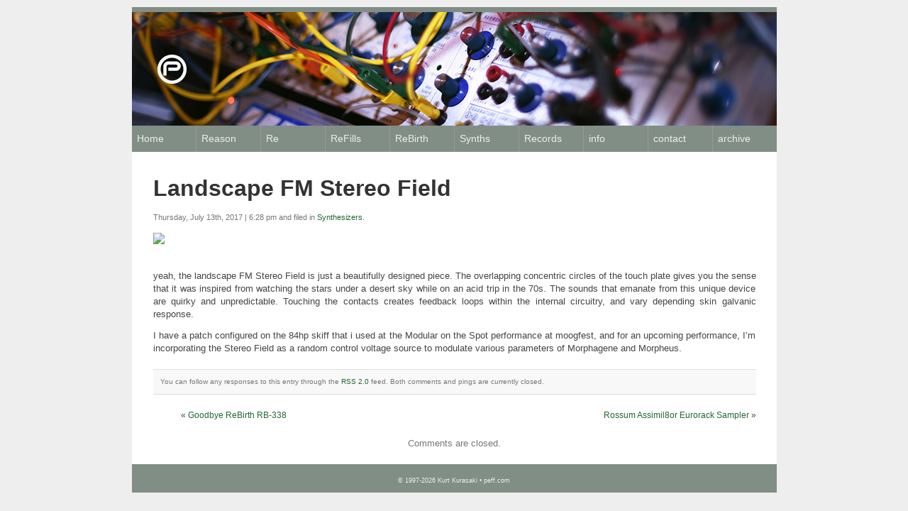

--- FILE ---
content_type: text/html; charset=UTF-8
request_url: https://www.peff.com/journal/2017/07/13/landscape-fm-stereo-field/
body_size: 3749
content:
<!DOCTYPE html PUBLIC "-//W3C//DTD XHTML 1.0 Strict//EN" "http://www.w3.org/TR/xhtml1/DTD/xhtml1-strict.dtd">
<html dir='ltr'>
<head>

<!--[if gte IE 5.5000]>
<script language="JavaScript">
function correctPNG() //
   {
   for(var i=0; i<document.images.length; i++)
      {
	  var img = document.images[i]
	  var imgName = img.src.toUpperCase()
	  if (imgName.substring(imgName.length-3, imgName.length) == "PNG")
	     {
		 var imgID = (img.id) ? "id='" + img.id + "' " : ""
		 var imgClass = (img.className) ? "class='" + img.className + "' " : ""
		 var imgTitle = (img.title) ? "title='" + img.title + "' " : "title='" + img.alt + "' "
		 var imgStyle = "display:inline-block;" + img.style.cssText
		 if (img.align == "left") imgStyle = "float:left;" + imgStyle
		 if (img.align == "right") imgStyle = "float:right;" + imgStyle
		 if (img.parentElement.href) imgStyle = "cursor:hand;" + imgStyle
		 var strNewHTML = "<span " + imgID + imgClass + imgTitle
		 + " style=\"" + "width:" + img.width + "px; height:" + img.height + "px;" + imgStyle + ";"
	     + "filter:progid:DXImageTransform.Microsoft.AlphaImageLoader"
		 + "(src=\'" + img.src + "\', sizingMethod='scale');\"></span>"
		 img.outerHTML = strNewHTML
		 i = i-1
	     }
      }
   }
window.attachEvent("onload", correctPNG);
</script>
<![endif]-->


<meta http-equiv="Content-Type" content="text/html; charset=UTF-8" />
<meta name="keywords" content="Propellerhead, Reason, Rack Extension, Rack Extensions, peff, Kurt Kurasaki, Power Tools for Reason, Music Production with Reason, ReBirth RB-338, ReBirth Mods, ReBirth for iPad, Audio Sampling, Music Production">
<meta name="google-site-verification" content="AfclZ7kE0P3hrkPUol66ZGlnZPwhG-g_ey0Gn51oPqo" />
<!--<meta name="description" content="<br />
" /> -->

<meta name="description" content="PEFF, Rack Extension Design and Development, Propellerhead Software Reason, music production and recording technology, synthesizers, and sound design">
<meta property="og:title" content="peff.com  &raquo; Landscape FM Stereo Field" />
<meta name="og:description" content="read more" /> 
 
 
 
<title>peff.com  &raquo;   &raquo; Landscape FM Stereo Field</title>

<meta name="generator" content="WordPress 1.5.2" /> <!-- leave this for stats -->

<link rel="stylesheet" href="https://www.peff.com/journal/wp-content/themes/peffv42/style.css" type="text/css" media="all" />

<link rel="alternate" type="application/rss+xml" title="RSS 2.0" href="https://www.peff.com/journal/feed/" />
<link rel="alternate" type="text/xml" title="RSS .92" href="https://www.peff.com/journal/feed/rss/" />
<link rel="alternate" type="application/atom+xml" title="Atom 0.3" href="https://www.peff.com/journal/feed/atom/" />
<link rel="pingback" href="https://www.peff.com/journal/xmlrpc.php" />



	<link rel='archives' title='December 2025' href="https://www.peff.com/journal/2025/12/" />
	<link rel='archives' title='September 2025' href="https://www.peff.com/journal/2025/09/" />
	<link rel='archives' title='January 2025' href="https://www.peff.com/journal/2025/01/" />
	<link rel='archives' title='May 2022' href="https://www.peff.com/journal/2022/05/" />
	<link rel='archives' title='August 2021' href="https://www.peff.com/journal/2021/08/" />
	<link rel='archives' title='April 2021' href="https://www.peff.com/journal/2021/04/" />
	<link rel='archives' title='August 2020' href="https://www.peff.com/journal/2020/08/" />
	<link rel='archives' title='July 2020' href="https://www.peff.com/journal/2020/07/" />
	<link rel='archives' title='January 2020' href="https://www.peff.com/journal/2020/01/" />
	<link rel='archives' title='August 2019' href="https://www.peff.com/journal/2019/08/" />
	<link rel='archives' title='March 2019' href="https://www.peff.com/journal/2019/03/" />
	<link rel='archives' title='January 2019' href="https://www.peff.com/journal/2019/01/" />
	<link rel='archives' title='December 2018' href="https://www.peff.com/journal/2018/12/" />
	<link rel='archives' title='November 2018' href="https://www.peff.com/journal/2018/11/" />
	<link rel='archives' title='September 2018' href="https://www.peff.com/journal/2018/09/" />
	<link rel='archives' title='March 2018' href="https://www.peff.com/journal/2018/03/" />
	<link rel='archives' title='February 2018' href="https://www.peff.com/journal/2018/02/" />
	<link rel='archives' title='July 2017' href="https://www.peff.com/journal/2017/07/" />
	<link rel='archives' title='June 2017' href="https://www.peff.com/journal/2017/06/" />
	<link rel='archives' title='May 2017' href="https://www.peff.com/journal/2017/05/" />
	<link rel='archives' title='November 2016' href="https://www.peff.com/journal/2016/11/" />
	<link rel='archives' title='October 2016' href="https://www.peff.com/journal/2016/10/" />
	<link rel='archives' title='August 2016' href="https://www.peff.com/journal/2016/08/" />
	<link rel='archives' title='June 2016' href="https://www.peff.com/journal/2016/06/" />
	<link rel='archives' title='May 2016' href="https://www.peff.com/journal/2016/05/" />
	<link rel='archives' title='April 2016' href="https://www.peff.com/journal/2016/04/" />
	<link rel='archives' title='March 2016' href="https://www.peff.com/journal/2016/03/" />
	<link rel='archives' title='February 2016' href="https://www.peff.com/journal/2016/02/" />
	<link rel='archives' title='May 2015' href="https://www.peff.com/journal/2015/05/" />
	<link rel='archives' title='April 2015' href="https://www.peff.com/journal/2015/04/" />
	<link rel='archives' title='February 2015' href="https://www.peff.com/journal/2015/02/" />
	<link rel='archives' title='January 2015' href="https://www.peff.com/journal/2015/01/" />
	<link rel='archives' title='October 2014' href="https://www.peff.com/journal/2014/10/" />
	<link rel='archives' title='July 2014' href="https://www.peff.com/journal/2014/07/" />
	<link rel='archives' title='June 2014' href="https://www.peff.com/journal/2014/06/" />
	<link rel='archives' title='April 2014' href="https://www.peff.com/journal/2014/04/" />
	<link rel='archives' title='February 2014' href="https://www.peff.com/journal/2014/02/" />
	<link rel='archives' title='January 2014' href="https://www.peff.com/journal/2014/01/" />
	<link rel='archives' title='August 2013' href="https://www.peff.com/journal/2013/08/" />
	<link rel='archives' title='July 2013' href="https://www.peff.com/journal/2013/07/" />
	<link rel='archives' title='March 2013' href="https://www.peff.com/journal/2013/03/" />
	<link rel='archives' title='January 2013' href="https://www.peff.com/journal/2013/01/" />
	<link rel='archives' title='December 2012' href="https://www.peff.com/journal/2012/12/" />
	<link rel='archives' title='October 2012' href="https://www.peff.com/journal/2012/10/" />
	<link rel='archives' title='September 2012' href="https://www.peff.com/journal/2012/09/" />
	<link rel='archives' title='June 2012' href="https://www.peff.com/journal/2012/06/" />
	<link rel='archives' title='March 2012' href="https://www.peff.com/journal/2012/03/" />
	<link rel='archives' title='February 2012' href="https://www.peff.com/journal/2012/02/" />
	<link rel='archives' title='December 2011' href="https://www.peff.com/journal/2011/12/" />
	<link rel='archives' title='October 2011' href="https://www.peff.com/journal/2011/10/" />
	<link rel='archives' title='September 2011' href="https://www.peff.com/journal/2011/09/" />
	<link rel='archives' title='August 2011' href="https://www.peff.com/journal/2011/08/" />
	<link rel='archives' title='July 2011' href="https://www.peff.com/journal/2011/07/" />
	<link rel='archives' title='June 2011' href="https://www.peff.com/journal/2011/06/" />
	<link rel='archives' title='May 2011' href="https://www.peff.com/journal/2011/05/" />
	<link rel='archives' title='April 2011' href="https://www.peff.com/journal/2011/04/" />
	<link rel='archives' title='March 2011' href="https://www.peff.com/journal/2011/03/" />
	<link rel='archives' title='February 2011' href="https://www.peff.com/journal/2011/02/" />
	<link rel='archives' title='January 2011' href="https://www.peff.com/journal/2011/01/" />
	<link rel='archives' title='December 2010' href="https://www.peff.com/journal/2010/12/" />
	<link rel='archives' title='November 2010' href="https://www.peff.com/journal/2010/11/" />
	<link rel='archives' title='October 2010' href="https://www.peff.com/journal/2010/10/" />
	<link rel='archives' title='September 2010' href="https://www.peff.com/journal/2010/09/" />
	<link rel='archives' title='August 2010' href="https://www.peff.com/journal/2010/08/" />
	<link rel='archives' title='May 2010' href="https://www.peff.com/journal/2010/05/" />
	<link rel='archives' title='April 2010' href="https://www.peff.com/journal/2010/04/" />
	<link rel='archives' title='March 2010' href="https://www.peff.com/journal/2010/03/" />
	<link rel='archives' title='February 2010' href="https://www.peff.com/journal/2010/02/" />
	<link rel='archives' title='January 2010' href="https://www.peff.com/journal/2010/01/" />
	<link rel='archives' title='December 2009' href="https://www.peff.com/journal/2009/12/" />
	<link rel='archives' title='November 2009' href="https://www.peff.com/journal/2009/11/" />
	<link rel='archives' title='October 2009' href="https://www.peff.com/journal/2009/10/" />
	<link rel='archives' title='September 2009' href="https://www.peff.com/journal/2009/09/" />
	<link rel='archives' title='July 2009' href="https://www.peff.com/journal/2009/07/" />
	<link rel='archives' title='June 2009' href="https://www.peff.com/journal/2009/06/" />
	<link rel='archives' title='May 2009' href="https://www.peff.com/journal/2009/05/" />
	<link rel='archives' title='April 2009' href="https://www.peff.com/journal/2009/04/" />
	<link rel='archives' title='March 2009' href="https://www.peff.com/journal/2009/03/" />
	<link rel='archives' title='January 2009' href="https://www.peff.com/journal/2009/01/" />
	<link rel='archives' title='December 2008' href="https://www.peff.com/journal/2008/12/" />
	<link rel='archives' title='November 2008' href="https://www.peff.com/journal/2008/11/" />
	<link rel='archives' title='October 2008' href="https://www.peff.com/journal/2008/10/" />
	<link rel='archives' title='September 2008' href="https://www.peff.com/journal/2008/09/" />
	<link rel='archives' title='August 2008' href="https://www.peff.com/journal/2008/08/" />
	<link rel='archives' title='July 2008' href="https://www.peff.com/journal/2008/07/" />
	<link rel='archives' title='May 2008' href="https://www.peff.com/journal/2008/05/" />
	<link rel='archives' title='April 2008' href="https://www.peff.com/journal/2008/04/" />
	<link rel='archives' title='March 2008' href="https://www.peff.com/journal/2008/03/" />
	<link rel='archives' title='February 2008' href="https://www.peff.com/journal/2008/02/" />
	<link rel='archives' title='January 2008' href="https://www.peff.com/journal/2008/01/" />
	<link rel='archives' title='December 2007' href="https://www.peff.com/journal/2007/12/" />
	<link rel='archives' title='November 2007' href="https://www.peff.com/journal/2007/11/" />
	<link rel='archives' title='October 2007' href="https://www.peff.com/journal/2007/10/" />
	<link rel='archives' title='September 2007' href="https://www.peff.com/journal/2007/09/" />
	<link rel='archives' title='August 2007' href="https://www.peff.com/journal/2007/08/" />
	<link rel='archives' title='July 2007' href="https://www.peff.com/journal/2007/07/" />
	<link rel='archives' title='June 2007' href="https://www.peff.com/journal/2007/06/" />
	<link rel='archives' title='May 2007' href="https://www.peff.com/journal/2007/05/" />
	<link rel='archives' title='April 2007' href="https://www.peff.com/journal/2007/04/" />
	<link rel='archives' title='March 2007' href="https://www.peff.com/journal/2007/03/" />
	<link rel='archives' title='February 2007' href="https://www.peff.com/journal/2007/02/" />
	<link rel='archives' title='January 2007' href="https://www.peff.com/journal/2007/01/" />
	<link rel='archives' title='December 2006' href="https://www.peff.com/journal/2006/12/" />
	<link rel='archives' title='November 2006' href="https://www.peff.com/journal/2006/11/" />
	<link rel='archives' title='October 2006' href="https://www.peff.com/journal/2006/10/" />
	<link rel='archives' title='September 2006' href="https://www.peff.com/journal/2006/09/" />
	<link rel='archives' title='August 2006' href="https://www.peff.com/journal/2006/08/" />
	<link rel='archives' title='July 2006' href="https://www.peff.com/journal/2006/07/" />
	<link rel='archives' title='June 2006' href="https://www.peff.com/journal/2006/06/" />
	<link rel='archives' title='May 2006' href="https://www.peff.com/journal/2006/05/" />
	<link rel='archives' title='April 2006' href="https://www.peff.com/journal/2006/04/" />
	<link rel='archives' title='March 2006' href="https://www.peff.com/journal/2006/03/" />
	<link rel='archives' title='February 2006' href="https://www.peff.com/journal/2006/02/" />
	<link rel='archives' title='January 2006' href="https://www.peff.com/journal/2006/01/" />
	<link rel='archives' title='December 2005' href="https://www.peff.com/journal/2005/12/" />
	<link rel='archives' title='November 2005' href="https://www.peff.com/journal/2005/11/" />
	<link rel='archives' title='October 2005' href="https://www.peff.com/journal/2005/10/" />
	<link rel='archives' title='September 2005' href="https://www.peff.com/journal/2005/09/" />
	<link rel='archives' title='July 2005' href="https://www.peff.com/journal/2005/07/" />
	<link rel='archives' title='June 2005' href="https://www.peff.com/journal/2005/06/" />
	<link rel='archives' title='May 2005' href="https://www.peff.com/journal/2005/05/" />
	<link rel='archives' title='March 2005' href="https://www.peff.com/journal/2005/03/" />
	<link rel='archives' title='February 2005' href="https://www.peff.com/journal/2005/02/" />
	<link rel='archives' title='October 2004' href="https://www.peff.com/journal/2004/10/" />
	<link rel='archives' title='July 2004' href="https://www.peff.com/journal/2004/07/" />
	<link rel='archives' title='June 2004' href="https://www.peff.com/journal/2004/06/" />
	<link rel='archives' title='May 2004' href="https://www.peff.com/journal/2004/05/" />
	<link rel='archives' title='April 2004' href="https://www.peff.com/journal/2004/04/" />
	<link rel='archives' title='February 2004' href="https://www.peff.com/journal/2004/02/" />
	<link rel='archives' title='December 2003' href="https://www.peff.com/journal/2003/12/" />
	<link rel='archives' title='April 2003' href="https://www.peff.com/journal/2003/04/" />
	<link rel='archives' title='January 2002' href="https://www.peff.com/journal/2002/01/" />
	<link rel='archives' title='March 2001' href="https://www.peff.com/journal/2001/03/" />
	<link rel='archives' title='February 2001' href="https://www.peff.com/journal/2001/02/" />
	<link rel='archives' title='September 2000' href="https://www.peff.com/journal/2000/09/" />
	<link rel='archives' title='March 2000' href="https://www.peff.com/journal/2000/03/" />
	<link rel='archives' title='February 2000' href="https://www.peff.com/journal/2000/02/" />
	<link rel='archives' title='January 2000' href="https://www.peff.com/journal/2000/01/" />
	<link rel='archives' title='December 1999' href="https://www.peff.com/journal/1999/12/" />
	<link rel='archives' title='November 1999' href="https://www.peff.com/journal/1999/11/" />
	<link rel='archives' title='October 1999' href="https://www.peff.com/journal/1999/10/" />
	<link rel='archives' title='August 1999' href="https://www.peff.com/journal/1999/08/" />
	<link rel='archives' title='May 1999' href="https://www.peff.com/journal/1999/05/" />
	<link rel='archives' title='April 1999' href="https://www.peff.com/journal/1999/04/" />
	<link rel='archives' title='February 1999' href="https://www.peff.com/journal/1999/02/" />
	<link rel='archives' title='January 1999' href="https://www.peff.com/journal/1999/01/" />
	<link rel='archives' title='December 1998' href="https://www.peff.com/journal/1998/12/" />
	<link rel='archives' title='November 1998' href="https://www.peff.com/journal/1998/11/" />
	<link rel='archives' title='October 1998' href="https://www.peff.com/journal/1998/10/" />
	<link rel='archives' title='September 1998' href="https://www.peff.com/journal/1998/09/" />
	<link rel='archives' title='August 1998' href="https://www.peff.com/journal/1998/08/" />
	<link rel='archives' title='July 1998' href="https://www.peff.com/journal/1998/07/" />
	<link rel='archives' title='November 1997' href="https://www.peff.com/journal/1997/11/" />



</head>
<body>

<div id="page">

<div id="header">

<h1><img src="https://www.peff.com/journal/images/pefflogo.png" alt="peff.com" /><br></h1>
</div>

<div id="navcontainer">
<ul id="navlist">
<li class="home"><a href="https://peff.com/">Home</a></li>

<li><a href="https://www.peff.com/reason/">Reason</a></li>
<li><a href="https://www.peff.com/re/">Re</a></li>
<li><a href="https://www.peff.com/journal/reason-refills/">ReFills</a></li>
<li><a href="https://www.peff.com/rebirth/">ReBirth</a></li>
<li><a href="https://www.peff.com/synthesizers/">Synths</a></li>
<li><a href="https://www.peff.com/music/">Records</a></li>
<li><a href="https://www.peff.com/peff/">info</a></li>
<li><a href="https://www.peff.com/journal/contact/">contact</a></li>
<li><a href="https://www.peff.com/journal/journal-list/">archive</a></li>
</ul>
</div>
<img src="http://peff.com/images/pefflinkico.jpg" width="0" height="0"> <img src="http://peff.com/buffre/buffreico.jpg" width="0" height="0">
<div class="clear"></div>

<hr />

	<div id="content" class="widecolumn">
				
  
	
		<div class="post" id="post-501">
			<h2><a href="https://www.peff.com/journal/2017/07/13/landscape-fm-stereo-field/" rel="bookmark" title="Permanent Link: Landscape FM Stereo Field">Landscape FM Stereo Field</a></h2>
	         <p><small> 
						Thursday, July 13th, 2017 | 6:28 pm						and filed in <a href="https://www.peff.com/journal/category/synthesizers/" title="View all posts in Synthesizers" rel="category tag">Synthesizers</a>.</small></p>
						
			<div class="entrytext">
					<p><img src="http://peff.com/images/journal17/landscapefmstereofield.jpg" width=100%><BR><BR></p>
	<p>yeah, the landscape FM Stereo Field is just a beautifully designed piece.  The overlapping concentric circles of the touch plate gives you the sense that it was inspired from watching the stars under a desert sky while on an acid trip in the 70s.  The sounds that emanate from this unique device are quirky and unpredictable.  Touching the contacts creates feedback loops within the internal circuitry, and vary depending skin galvanic response.  </p>
	<p>I have a patch configured on the 84hp skiff that i used at the Modular on the Spot performance at moogfest, and for an upcoming performance, I&#8217;m incorporating the Stereo Field as a random control voltage source to modulate various parameters of Morphagene and Morpheus.
</p>
	
					
				<p class="postmetadata alt">
					
						
						You can follow any responses to this entry through the <a href="https://www.peff.com/journal/2017/07/13/landscape-fm-stereo-field/feed/">RSS 2.0</a> feed. 
						
													Both comments and pings are currently closed.			
						
												
					
				</p>
	
			</div>
			
				
		<div class="navigation">
			<div class="alignleft">&laquo; <a href="https://www.peff.com/journal/2017/06/15/goodbye-rebirth-rb-338/">Goodbye ReBirth RB-338</a></div>
			<div class="alignright"><a href="https://www.peff.com/journal/2018/02/18/rossum-assimil8or-eurorack-sampler/">Rossum Assimil8or Eurorack Sampler</a> &raquo;</div>
		</div>
		
		</div>
		
	
<!-- You can start editing here. -->


  		<!-- If comments are closed. -->
		<p class="nocomments">Comments are closed.</p>
		
	

	
		
	</div>

<hr />
<div class="clear"></div>
<div id="footer">
	<p><br>
		&copy; 1997-2026 Kurt Kurasaki • peff.com		<!-- 17 queries. 0.283 seconds. -->
	</p>
</div>
</div>


		


<script type="text/javascript">
var gaJsHost = (("https:" == document.location.protocol) ? "https://ssl." : "http://www.");
document.write(unescape("%3Cscript src='" + gaJsHost + "google-analytics.com/ga.js' type='text/javascript'%3E%3C/script%3E"));
</script>
<script type="text/javascript">
var pageTracker = _gat._getTracker("UA-3621035-1");
pageTracker._initData();
pageTracker._trackPageview();
</script>

<script defer src="https://static.cloudflareinsights.com/beacon.min.js/vcd15cbe7772f49c399c6a5babf22c1241717689176015" integrity="sha512-ZpsOmlRQV6y907TI0dKBHq9Md29nnaEIPlkf84rnaERnq6zvWvPUqr2ft8M1aS28oN72PdrCzSjY4U6VaAw1EQ==" data-cf-beacon='{"version":"2024.11.0","token":"962ef65df9464b76a2997b179bab4673","r":1,"server_timing":{"name":{"cfCacheStatus":true,"cfEdge":true,"cfExtPri":true,"cfL4":true,"cfOrigin":true,"cfSpeedBrain":true},"location_startswith":null}}' crossorigin="anonymous"></script>
</body>
</html>


--- FILE ---
content_type: text/css
request_url: https://www.peff.com/journal/wp-content/themes/peffv42/style.css
body_size: 3681
content:
/* Typography & Colors */
body {
	font-size: 62.5%; /* Resets 1em to 10px */
	font-family: 'Lucida Grande', Verdana, Arial, Sans-Serif;
	background-color: #EEE;
	color: #444;
	text-align: center;
	}

#page {
	background-color: white;
	border: 0px solid #959596;
	text-align: left;
	}

#content {
	font-size: 1.2em
	}

.widecolumn .entry p {
	font-size: 1.25em;
	}

.narrowcolumn .entry, .widecolumn .entry {
	line-height: 2em;
	}

.widecolumn {
	line-height: 1.6em;
	}

.narrowcolumn .postmetadata {
	text-align: center;
	}

.alt {
	background-color: #f8f8f8;
	border-top: 1px solid #ddd;
	border-bottom: 1px solid #ddd;
	}

#footer {
	background-color: #eee;
	}

small {
	font-family: Arial, Helvetica, Sans-Serif;
	font-size: 0.9em;
	line-height: 1.2em;
	}

h1, h2, h3, h5, h6 {
	font-family: 'Helvetica', 'Lucida Grande', 'Century Gothic', Verdana, 'Trebuchet MS', 'Lucida Sans Unicode', Sans-Serif;
	font-weight: bold;
	}


h1 {
	font-size: 3em;
        letter-spacing: 4px;
	}

.description {
	font-size: 1.2em;
	text-align: center;
	}

h2 {
	font-size: 36px;
        line-height: 1.1em;
}

h2.pagetitle {
	font-size: 1.6em;
	text-align: left;
	}

#sidebar h2 {
	font-family: Verdana, Sans-Serif, 'Lucida Grande',;
	font-size: 1.2em;
	}

h3 {
	font-size: 18px;
	}

h4 {
	font-size: 12px;
font-family: 'Helvetica', 'Lucida Grande', 'Century Gothic', Verdana, 'Trebuchet MS', 'Lucida Sans Unicode', Sans-Serif;
font-weight: normal;
	}

h6 {
	font-size: 16px;
        text-align: left;
        margin: 20px 0px -10px 0px;
	}

h1, h1 a, h1 a:hover, h1 a:visited, .description {
        text-decoration: none;
	color: white;
	}

h2, h2 a, h2 a:visited, h3, h3 a, h3 a:visited {
	color: #333;
	}

h2, h2 a, h2 a:hover, h2 a:visited, h3, h3 a, h3 a:hover, h3 a:visited, #sidebar h2, #wp-calendar caption, cite {
	text-decoration: none;
	}

p {
	font-size: 1.05em;
        line-height: 1.5em;
	}

.entry p a:visited {
	color: #b85b5a;
	}

.commentlist li, #commentform input, #commentform textarea {
	font: 0.9em 'Lucida Grande', Verdana, Arial, Sans-Serif;
	}

.commentlist li {
	font-weight: bold;
	}

.commentlist cite, .commentlist cite a {
	font-weight: bold;
	font-style: normal;
	font-size: 1.1em;
	}

.commentlist p {
	font-weight: normal;
	line-height: 1.5em;
	text-transform: none;
	}

#commentform p {
	font-family: 'Lucida Grande', Verdana, Arial, Sans-Serif;
	}

.commentmetadata {
	font-weight: normal;
	}

#sidebar {
	font: 1em 'Lucida Grande', Verdana, Arial, Sans-Serif;
	line-height: 1.8em;
	}

small, #sidebar ul ul li, #sidebar ul ol li, .nocomments, .postmetadata, blockquote, strike {
	color: #777;
	}

code {
	font: 1.1em 'Courier New', Courier, Fixed;
	}

acronym, abbr, span.caps
{
	font-size: 0.9em;
	letter-spacing: .07em;
	}

a, h2 a:hover, h3 a:hover {
	color: #263;
	text-decoration: none;
	}

a:hover {
	color: #FF9900;
	text-decoration: underline;
	}

#wp-calendar #prev a {
	font-size: 9pt;
	}

#wp-calendar a {
	text-decoration: none;
	}

#wp-calendar caption {
	font: bold 1.3em 'Lucida Grande', Verdana, Arial, Sans-Serif;
	text-align: center;
	}

#wp-calendar th {
	font-style: normal;
	text-transform: capitalize;
	}
/* End Typography & Colors */

@media only screen and (max-width: 768px) {

    /* mobile specific tags go here */
    body {
        overflow-x: hidden;
        }

    #page {
        width: 100%;
        }
    #content {
        max-width: 100%;
        padding: 0 2em;
        }
    #footer {
        width: 100%;
        }

    .widecolumn {
        width: auto;
        }

}

/* Begin Structure */
body {
	margin: 0;
	padding: 0;
	}

#page {
	background-color: white;
	margin: 10px auto;
	padding: 0px;
	width: 909px;
	border: 0px solid #728E86;
	}

#header {
	padding: 0;
	margin: 0 auto;
	height: 160px;
	width: 909px;
	border-top: 7px solid #808E86;
        background-image: url("http://www.peff.com/elements/DSC_0020edit.jpg");
	background-repeat: no-repeat;
	background-color: #EEE;
	}




.narrowcolumn {
	float: left;
	padding: 0px 0px 0px 0px;
	margin: 0 0 0 0;
	width: 666px;
	}

.narrowcolumn h3{
        font-size: 17px;
        padding-top: 17px;
	margin-top: 1px;
	}

.widecolumn {
	padding: 10px 0 20px 0;
	margin: 0px 0 0 30px;
	width: 850px;
	}


.post {
	margin: 0 0 0 40px;
	text-align: justify;
	}

.widecolumn h2{
        font-size: 32px;
        padding-top: 24px;
	margin-top: 0px;
	}


.widecolumn h6{
        font-size: 20px;
        padding-top: 10px;
	margin-top: 0px;
	}

.widecolumn small {
	font-family: Arial, Helvetica, Sans-Serif;
	font-size: 0.9em;
	line-height: 1.8em;
	}

.widecolumn .post {
        font-size: 12px;
	margin: 0px;
	}
.narrowcolumn .postmetadata {
	padding-top: 0px;
        text-align: left;
        font-size: 10px;
        padding-bottom: 6px;
	border-bottom: 1px dotted #bbbbbb;
	border-collapse: inherit;

}


.widecolumn .postmetadata {
	margin: 20px 0;
    text-align: left;
    font-size: 0.8em;
    padding-bottom: 10px;
	}

#footer {
	padding: 0;
	margin: 0 auto;
	height: 40px;
	width: 909px;
	background-color: #808E86;

	}

#footer p {
	font: .9em Arial;
	color: #EEE;
	margin: 0;
	padding: 8px 0;
	text-align: center;
	}

#forum {
	background-color: white;
	margin: 10px auto;
	padding: 0px;
	width: 728px;
	}

.forumcolumn {
	padding: 10px 0 20px 0;
	margin: 5px 0 0 80px;
	width: 640px;
	}

/* End Structure */



/*	Begin Headers */
h1 {
	padding-top: 56px;
        padding-left: 32px;
	margin: 0;
	}

.description {
	text-align: center;
	}

h2 {
	margin: 20px 0 0;
        text-align: left;
	}

h2.pagetitle {
	margin-top: 30px;
	text-align: left;
}

#sidebar h2 {
	margin: 5px 0 0;
	padding: 0;
	}

h3 {
	padding: 0;
	margin: 30px 0 0;
	}

h3.comments {
	padding: 0;
	margin: 40px auto 20px ;
	}
/* End Headers */



/* Begin Images */
p img {
	padding: 0px;
	max-width: 100%;
	}

/*	Using 'class="alignright"' on an image will (who would've
	thought?!) align the image to the right. And using 'class="centered',
	will of course center the image. This is much better than using
	align="center", being much more futureproof (and valid) */

img.centered {
	display: block;
	margin-left: auto;
	margin-right: auto;
	}

img.alignright {
	padding: 4px;
	margin: 0 0 2px 7px;
	display: inline;
	}

img.alignleft {
	padding: 4px;
	margin: 0 7px 2px 0;
	display: inline;
	}

.alignright {
	float: right;
	}

.alignleft {
	float: left
	}
/* End Images */



/* Begin Lists

	Special stylized non-IE bullets
	Do not work in Internet Explorer, which merely default to normal bullets. */

html>body .entry ul {
	margin-left: 0px;
	padding: 0 0 0 30px;
	list-style: none;
	padding-left: 10px;
	text-indent: -10px;
	}

html>body .entry li {
	margin: 7px 0 8px 10px;
	}

.entry ul li:before, #sidebar ul ul li:before {
	content: "\00BB \0020";
	}

.entry ol {
	padding: 0 0 0 35px;
	margin: 0;
	}

.entry ol li {
	margin: 0;
	padding: 0;
	}

.postmetadata ul, .postmetadata li {
    display: inline;
    text-align: left;
	list-style-type: none;
	list-style-image: none;
	}

#sidebar ul, #sidebar ul ol {
	margin: 0;
	padding: 0;
	}

#sidebar ul li {
	list-style-type: none;
	list-style-image: none;
	margin-bottom: 15px;
        margin-left: 10px;
	}

#sidebar ul h2 {
	font-size: 1.0em;
	}


#sidebar ul p, #sidebar ul select {
	margin: 5px 0 8px;
	}

#sidebar ul ul, #sidebar ul ol {
	margin: 5px 0 0 2px;
	}

#sidebar ul ul ul, #sidebar ul ol {
	margin: 0 0 0 10px;
	}

ol li, #sidebar ul ol li {
	list-style: decimal outside;
	}

#sidebar ul ul li, #sidebar ul ol li {
	margin: 3px 0 0;
	padding: 0;
	}
/* End Entry Lists */



/* Begin Form Elements */
#searchform {
	margin: 2px; auto;
	padding: 0px 0px;
	text-align: center;
	}

#sidebar #searchform #s {
	width: 135px;
	padding: 0px;
	}

#sidebar #searchsubmit {
	margin: 2px;
        padding: 2px;
	}

.entry form { /* This is mainly for password protected posts, makes them look better. */
	text-align:center;
	}

select {
	width: 130px;
	}

#commentform input {
	width: 170px;
	padding: 2px;
	margin: 5px 5px 1px 0;
	}

#commentform textarea {
	width: 100%;
	padding: 2px;
	}

#commentform #submit {
	margin: 0;
	float: right;
	}
/* End Form Elements */



/* Begin Comments*/
.alt {
	margin: 0;
	padding: 10px;
	}

.commentlist {
	padding: 0;
	text-align: justify;
	}

.commentlist li {
	margin: 15px 0 3px;
	padding: 5px 10px 3px;
	list-style: none;
	}

.commentlist p {
	margin: 10px 5px 10px 0;
	}

#commentform p {
	margin: 5px 0;
	}

.nocomments {
	text-align: center;
	margin: 0;
	padding: 0;
	}

.commentmetadata {
	margin: 0;
	display: block;
	}
/* End Comments */



/* Begin Sidebar */
#sidebar
{
	padding: 24px 0 0 0;
	margin-left: 700px;
	width: 195px;
	}

#sidebar form {
	margin: 0;
	}
/* End Sidebar */

/* Begin Step Tables */

.steptable {
	display: block;
	position: top;
	background-color: #fff;
	padding: 0px;
}

table.step
{ text-align: center;
color: #404040;
width: 100%;
background-color: #fafafa;
border: 1px #EEEEEE solid;
border-spacing: 0px; }

table.step th
{ border-bottom: 1px solid #CFCFCF;
border-top: 0px solid #CFCFCF;
border-left: 0px solid #CFCFCF;
border-right: 1px solid #CFCFCF;
background-color: #DFDFDF;
text-align: center;

padding: 2px;
}

table.step td
{ border-bottom: 1px solid #CFCFCF;
border-top: 0px solid #CFCFCF;
border-left: 0px solid #CFCFCF;
border-right: 1px solid #CFCFCF;
text-align: center;
width: 20px;
color: #404040;
}


/* End Step Tables */


/* Begin Calendar */
#wp-calendar {
	empty-cells: show;
	margin: 10px auto 0;
	width: 155px;
	}

#wp-calendar #next a {
	padding-right: 10px;
	text-align: right;
	}

#wp-calendar #prev a {
	padding-left: 10px;
	text-align: left;
	}

#wp-calendar a {
	display: block;
	}

#wp-calendar caption {
	text-align: center;
	width: 100%;
	}

#wp-calendar td {
	padding: 3px 0;
	text-align: center;
	}

#wp-calendar td.pad:hover { /* Doesn't work in IE */
	background-color: #fff; }
/* End Calendar */



/* Begin Various Tags & Classes */
acronym, abbr, span.caps {
	cursor: help;
	}

acronym, abbr {
	border-bottom: 1px dashed #999;
	}

blockquote {
	margin: 15px 30px 0 10px;
	padding-left: 20px;
	border-left: 5px solid #ddd;
	}

blockquote cite {
	margin: 5px 0 0;
	display: block;
	}

.center {
	text-align: center;
	}

hr {
	display: none;
	}

a img {
	border: none;
	}

.navigation {
	display: block;
	text-align: center;
        padding-left: 39px;
	margin-top: 10px;
	margin-bottom: 60px;
	}
/* End Various Tags & Classes*/

/* floating pictures in itembody */
.leftbox {
	float: left;
	margin-right: 10px;
	border: 0px solid #000;
	padding: 0px;
	text-align: center;
	background-color: #fff;
}
.leftbox img  {
	display: block;
	position: relative;
	background-color: #fff;
	border: 1px solid #a9a9a9;
	padding: 0px;
	line-height:0px;
}
.rightbox {
	float: right;
	margin-left: 10px;
	border: 2px;
	padding: 2px;
	text-align: center;

}
.rightbox img {
	display: block;
	position: relative;
	background-color: #fff;
	border: 1px solid #a9a9a9;
	padding: 0px;
	line-height:0px;
}
.dotbox {
	position: relative;
  left: 3%;
	width: 94%;
	height: 109px;
	margin-left: 10px;
	border: 1px dotted #bbb;
  background-color: #f6f8f6;
  margin-left: 0px;
	padding: 2px;
	text-align: left;
  line-height: 1.3em;

}

.dotbox img {
  float: left;
	padding: 4px;
}

.dotbox b {
	position: relative;
	top: 6px;
}

.dotbox h4 {
	position: relative;
  margin: 15px 10px 0px 0px;
  text-align: justify;
}

.shopbox {
	position: relative;
  left: 0%;
	width: 100%;
	height: 139px;
	margin-left: 0px;
	border: 0px dotted #bbb;
  margin-left: 0px;
	text-align: left;
  line-height: 1.3em;

}

.shopbox img  {
	display: block;
	margin-left: auto;
	margin-right: auto;
	position: relative;
	border: 0px solid #a9a9a9;
	padding: 0px;
	line-height:0px;
}

.featurebox {
	position: relative;
  left: 3%;
	width: 90%;
	height: auto;
	border: 1px dotted #bbb;
  background-color: #fdfdfd;
  margin-left: 0px;
  padding: 10px;
  padding-top: 0px;
  padding-bottom: 0px;
  text-align: left;
  margin-top: 23px;
  line-height: 1.7em;

}


.featurebox b {
	position: relative;
	top: 4px;
  left: 9px;
 	font-size: 16px;
font-family: 'Helvetica', 'Lucida Grande', 'Century Gothic', Verdana, 'Trebuchet MS', 'Lucida Sans Unicode', Sans-Serif;
font-weight: bold;
}

.featurebox h4 {
	position: relative;
  margin: 15px 10px 10px 10px;
  text-align: justify;
}
.clear	{
	clear: both;
	margin: 0px 0px 0px 110px;
	}

.featurebox ul {
margin: 10px;
padding: 0px;
}

.featurebox li {
padding: 4px;
}

/* Navigation Styles */

#navcontainer {
	padding: 0;
	margin: 0 auto;
	width: 909px;
    border-right: 0px solid #808E86;
	}

#navcontainer p	{
	padding: 5px 5px 0px 5px;
	font-family: verdana, arial, sans-serif;
	font-size: 12px;
	font-weight: normal;
	}

#navcontainer:after {
	display: block;
	line-height: 1px;
	color: transparent;
	clear: both;
	}

ul#navlist {
	list-style: none;
	padding: 0;
	margin: 0px;
	background-color: #808E86;
	font-size: 12px;
	}


ul#navlist li {
	text-align: left;
	float: left;
	height: 37px;
	margin: 0px 0px 0px 0px;
	border-left: 1px solid #999;
	padding: 0;
	background-color: #808E86;
	}



ul#navlist li {
	width: 90px;
	voice-family: "\"}\"";
	voice-family:inherit;
	width: 90px;
	}



html>body ul#navlist li {
	width: 90px;
	}


ul#navlist li a {
	display: block;
	padding: 10px 5px 10px 7px;
	color: #EEE;
	font-size: 14px;
	text-decoration: none;
	height: 1%;
	}


#navcontainer>ul#navlist li a {
	margin: 0 auto;
	width: auto;
	height: auto;
}

ul#navlist li#active a {
	background: #FF9900;
	color: #C30;
	}

ul#navlist li a:hover,
ul#navlist li#active a:hover {
	color: #FFF;
	background-color: #FF9900;
	}

ul#navlist li.home	{
	border-left: none;
	}


ul#navlist li#empty	{
	width: 10px;
	}



/* Download Item Structure and Fonts */

#downloadentry {
	width: 100%;
	height: auto;
	border: 1px dotted #ddd;
        margin-left: 0px;
        margin-bottom: 27px;

}

#downloadentry h3 {
     background: #ddd;
	text-align: left;
	font: "Arial, Helvetica";
    font-size: 16px;
     font-weight: Bold;
	height: 23px;
	padding-left: 9px;
	padding-top: 7px;

	margin-top: 0px;
}

#downloadentry p {
	color: black;
	text-align: justify;
	font: "Lucida Grande";
        font-size: 12px;
        color: #444;
	padding: 10px;
        padding-top: 0;

}

#downloadentry a {
	display: inline;
	padding: 1px 1px 1px 1px;
	text-decoration: none;
	height: 1%;
		}

#downloadentry a:hover {
	color: #FFF;
	background-color: #FFAA00;
	}




/* End Download Item Structure and Fonts */

/* Linklist Item Structure and Fonts */

#linklist {
	width: 444px;
	height: auto;
	border: 1px dotted #ddd;
	margin: 10px 0 10px 0;
        padding-bottom: 10px;
        margin-left: 0px;
}

#linklist h3 {
     background: #ddd;
	text-align: left;
	font: Arial, Helvetica;
    font-size: 11px;
     font-weight: 300;
	height: 21px;
	padding-left: 9px;
	padding-top: 7px;
	margin-top: 0px;
}

#linklist p {
	color: black;
        font-size: 12px;
        color: #DDD;
        margin-top: 8px;
        padding-left: 20px;
}

#linklist ul {
	color: black;
        font-size: 10px;
        color: #DDD;
        margin-top: 8px;
        padding-left: 30px;
}

#linklist ul li {
        margin-bottom: 9px;
}

#linklist a {
	display: inline;
	padding: 1px 1px 1px 1px;
	text-decoration: none;
	height: 1%;
		}

#linklist a:hover {
	color: #FFF;
	background-color: #FFAA00;
	}




/* End Linklist Item Structure and Fonts */

#searchbox {
	width: 150px;
	height: auto;
	margin: 0 0 0 0;
        margin-left: 0px;
	background: #fefefe;

}

#searchbutton {
    margin-top: -21px;
    margin-left: 152px;

}

/* Players */
#player {
 width: 100%;
}​








